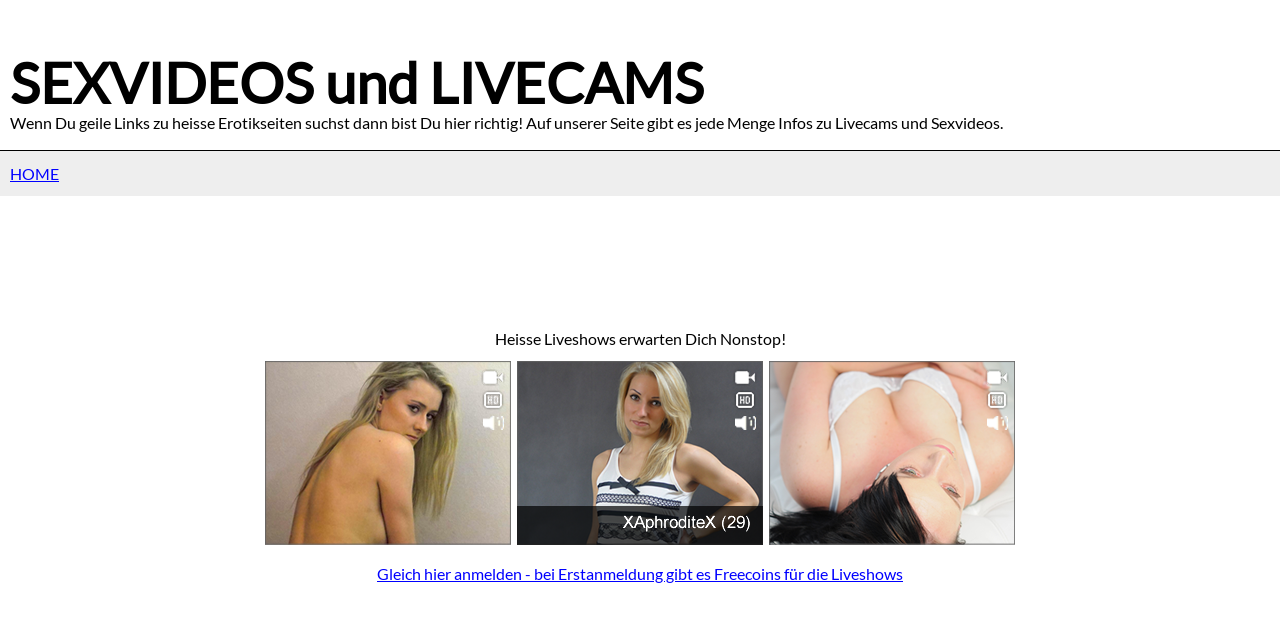

--- FILE ---
content_type: text/html; charset=utf-8
request_url: https://sexvideos.scharfeluder.info/post/chakira-that-s-the-deal-my-dear_46.php
body_size: 6204
content:
<!DOCTYPE html>
<html>

<head>
<meta http-equiv="Content-Type" content="text/html; charset=utf-8">
<title>CHAKIRA THAT'S THE DEAL MY DEAR - SEXVIDEOS und LIVECAMS</title>


<meta name="robots" content="index, follow">
<meta name="generator" content="MCMS">
<meta name="viewport" content="width=device-width, initial-scale=1">

<link rel="canonical" href="https://sexvideos.scharfeluder.info/post/chakira-that-s-the-deal-my-dear_46.php">
<link rel="alternate" type="application/rss+xml" title="SEXVIDEOS und LIVECAMS" href="https://sexvideos.scharfeluder.info/xml.php">

<script src="https://sexvideos.scharfeluder.info/js/script.js" type="text/javascript"></script>
<script>
document.addEventListener('DOMContentLoaded', function () {
document.querySelector('body')
.addEventListener('contextmenu', function (e) {
// Alternative
e.preventDefault();
}, false);
});
function show_mybanner(id,url) {
fetch('' + url + '')
.then(response => response.text())
.then(data => { document.getElementById('' + id + '').innerHTML = data; });
}
function img_onerror(event) {
const img_target = event.target;
const img_replace = '/img/nopic.webp';
img_target.src = img_replace;
img_target.removeEventListener('error', img_onerror);
}
window.addEventListener('error', img_onerror, true);
</script>
<script src="https://sexvideos.scharfeluder.info/js/langpu.js" type="text/javascript"></script>

<link rel="stylesheet" href="https://sexvideos.scharfeluder.info/mbl_themes/default/base.css" type="text/css" media="all" />
<style>

</style>

</head>

<body>
<div class="wrapper">

<!-- HEADER -->
<header class="header">
<h1>SEXVIDEOS und LIVECAMS</h1>
<div class="headertxt">Wenn Du geile Links zu heisse Erotikseiten suchst dann bist Du hier richtig! Auf unserer Seite gibt es jede Menge Infos zu Livecams und Sexvideos.</div>
</header>
<!-- HEADER -->

<div class="navoben">
<a href="https://sexvideos.scharfeluder.info/" title="HOME">HOME</a>
</div>

<!-- ARTICLE -->
<article class="article">

<div class="banner">
<div id="mms_sp_jl_750x184" class="banner noblur"></div>
<script>show_mybanner('mms_sp_jl_750x184','https://ads.seducio.com/banner/sevenpartner/jetztlive/750x184/irand.php');</script>

</div>


<section class="section content">

<div class="textkat">Kategorie: <a href="https://sexvideos.scharfeluder.info/kategorie/amateure/index.php" title="Link to Category: Amateure">Amateure</a>, <a href="https://sexvideos.scharfeluder.info/kategorie/fetisch/index.php" title="Link to Category: Fetisch">Fetisch</a>, <a href="https://sexvideos.scharfeluder.info/kategorie/hardcore/index.php" title="Link to Category: Hardcore">Hardcore</a>, <a href="https://sexvideos.scharfeluder.info/kategorie/livesex/index.php" title="Link to Category: Livesex">Livesex</a>, <a href="https://sexvideos.scharfeluder.info/kategorie/striptease/index.php" title="Link to Category: Striptease">Striptease</a></div>
<h2 class="texttitel">CHAKIRA THAT'S THE DEAL MY DEAR</h2>
<div class="textdate">Datum: 31.01.2025</div>
<div class="text"><p><a title="CHAKIRA THAT'S THE DEAL MY DEAR" href="http://in.mydirtyhobby.com/track/hv4QAGAU/?ac=profil&u_id=66552322" target="_blank" rel="nofollow noopener"><img src="https://cdn1-l-ha-e11.mdhcdn.com/u/img/user/hashed/videos/2/2/3/66552322/5b7783615b66c_sc.jpg" alt="CHAKIRA THAT'S THE DEAL MY DEAR" /></a></p>
<p>CHAKIRA THAT'S THE DEAL COOL HOT DANCING ALEX COVER GIRL TOP MODEL WITH CHAKIRA HIS FAN THIS TIME !!! <br />I'M LOST IN YOUR EYES BECAUSE I FEEL THE WAY YOU FEEL !!! <br />BODY WITH NO WRINKLE PERFECTLY RIGHT AT  38 ! <br />LUVVV THIS SONG ! <br />MEANT TO BE TOGETHER ! <br />KISSSSS</p>
<p><a title="CHAKIRA THAT'S THE DEAL MY DEAR" href="http://in.mydirtyhobby.com/track/hv4QAGAU/?ac=profil&u_id=66552322" target="_blank" rel="nofollow noopener"><b>Zum Profil von AlexandraRoberts</b></a></p>
<p> </p>
<p>Melden Sie sich kostenlos bei einem der grössten Amateurportale an.<br />Es erwarten Sie tausende Amateursender die hier ihre privat gedrehten Videos zeigen.<br />Im Livechat können Sie mir heissen Frauen, Männern und Paaren Kontakt aufnehmen - worauf warten Sie noch?</p>
<p><a title="CHAKIRA THAT'S THE DEAL MY DEAR" href="https://ads.seducio.com/www/mydirtyhobby/start.php" target="_blank" rel="nofollow noopener"><b>KOSTENLOSE ANMELDUNG - HIER KLICKEN!</b></a></p>
<p> </p>
<p>Amateur Gallery mit private Sexaufnahmen - Was im privaten Schlafzimmer passiert! Grosse Amateur Titten, geile Bikini Schlampen als Voyeur beobachten. Geile Private Fotos, Ex Freundin Nackt! Versaute Girls und frivole Paare beim Privatsex!</p>
<p> </p>
<p>
<script src="https://ads.seducio.com/banner/mdh/728x90/rand.php"></script>
</p>
<p> </p>
<p>Nackte geile Girls, richtig splitternackte Momos. Private Aufnahmen und Fotoalben. Amateur Geschichten und private Erotik - Wet Amateur Sluts filled with cum.</p>
<p> </p>
<p><!-- BEGIN ID:83 - 777partner JetztLive Cambox 3x2 800x400 -->
<script src="https://ads.seducio.com/script/adh0083.js"></script>
<!-- ENDE ID:83 --></p>
<p> </p>
<p>Finde aufregende Sofortkontakte, Sexkontaktanzeigen und Sexanzeigen in unserem Kontaktmarkt. Perverse Frauen wollen Dich treffen und geil ficken! Hier kannst Du geil Ficken und mal so richtig Bumsen! Sex Inserate - Geile Frauen wollen ficken! Kontaktanzeigen Hildesheim - Kontaktanzeigen Münster.</p>
<p> </p>
<p><!-- BEGIN ID:15 - datingpartner Date18 728x90 -->
<script src="https://ads.seducio.com/script/adh0015.js"></script>
<!-- ENDE ID:15 --></p>

<p> </p>
<p>Wolltest Du schon immer wissen was Deine Nachbarin wirklich treibt? Private Fickszenen, Amateure privat, Privat Outdoor. Nachbarin Privat, Private Liebesspiele auf Videos, Private Sex Oral.</p></div>
<div class="tagline"><a href="https://sexvideos.scharfeluder.info/label/camgirl/index.php" title="Link to Tag: camgirl">camgirl</a>, <a href="https://sexvideos.scharfeluder.info/label/rudelbumsen/index.php" title="Link to Tag: rudelbumsen">rudelbumsen</a>, <a href="https://sexvideos.scharfeluder.info/label/amateurgirls%20privat/index.php" title="Link to Tag: amateurgirls privat">amateurgirls privat</a>, <a href="https://sexvideos.scharfeluder.info/label/schoene%20titten/index.php" title="Link to Tag: schoene titten">schoene titten</a>, <a href="https://sexvideos.scharfeluder.info/label/geile%20sexparty/index.php" title="Link to Tag: geile sexparty">geile sexparty</a>, <a href="https://sexvideos.scharfeluder.info/label/betrunken%20ficken/index.php" title="Link to Tag: betrunken ficken">betrunken ficken</a></div>

</section>


<div class="banner">

<div id="mms_fc_300x250" class="banner noblur"></div>
<script>show_mybanner('mms_fc_300x250','https://ads.seducio.com/banner/flirtcash/300x250/irand.php');</script>

</div>




<!--Keine Kommentare vorhanden-->
<!--Kommentarformular deaktiviert-->




<div class="related">
<h3>Related Posts</h3>
<ul>
<li><a href="https://sexvideos.scharfeluder.info/post/muschi-erfrischung-eckbadewanne_71.php" title="Link to Related: kleine Muschi Erfrischung in der Eckbadewanne">kleine Muschi Erfrischung in der Eckbadewanne</a><br>
Da muss ich es doch noch mal kurz auf der Eckbadewanne meine Muschihaare waschen. Es fühlt sich immer wieder toll, wenn der natursekt aus der Muschi ... <a href="https://sexvideos.scharfeluder.info/post/muschi-erfrischung-eckbadewanne_71.php" title="weiterlesen">weiter</a></li>
<li><a href="https://sexvideos.scharfeluder.info/post/amandaerotixx-spiele_58.php" title="Link to Related: AmandaErotixx - Ich spiele mit Dir">AmandaErotixx - Ich spiele mit Dir</a><br>
und zwar so wie ich mag und Du kannst gar nichts dagegen tun AmandaErotixx - Ich spiele mit Dir   Latex und Gummi , Fetisch , Blond , Facesitting , ... <a href="https://sexvideos.scharfeluder.info/post/amandaerotixx-spiele_58.php" title="weiterlesen">weiter</a></li>


</ul>
</div>

<div class="banner">
<div id="mms_dp_728x90" class="banner noblur"></div>
<script>show_mybanner('mms_dp_728x90','https://ads.seducio.com/banner/datingpartner/728x90/irand.php');</script>

</div>


<div class="plugin_single"><ul>
<h3>RSS</h3>
<p><a href="https://pornofilme.sexbude.net/">Pornofilme - Geile Videos online!</a></p><li><a href="https://pornofilme.sexbude.net/post/pisse-getraenkt_49.php" title="Link to: Ich werde ganz und gar in geiler Pisse getränkt">Ich werde ganz und gar in geiler Pisse getränkt</a><br>
 Also das war mal wieder eine Dusche der besonderen Art, ich werd schon wieder ganz feucht wenn ich nur daran denke. Da sitze ich entspannt auf den Boden und die kleine Drecksau beugt sich über mir ... weiter </li>
<li><a href="https://pornofilme.sexbude.net/post/arzt-fickt-schwangerer-patienten-freund-guckt_48.php" title="Link to: Teil 2 Arzt fickt mit schwangerer Patienten und ihr Freund guckt">Teil 2 Arzt fickt mit schwangerer Patienten und ihr Freund guckt</a><br>
 Arzt fickt mit schwangerer Patienten und ihr Freund guckt zu wie der Arzt sie durchfickt ao und reinspritzt in Fickspalte und Gesicht und Mund. Zum Profil von DonJohn11 Melden Sie sich kostenlos bei ... weiter </li>
<li><a href="https://pornofilme.sexbude.net/post/juliapink-schwanz-eier-behandelt_47.php" title="Link to: JuliaPink - Krass den Schwanz und Eier behandeltTeil 2">JuliaPink - Krass den Schwanz und Eier behandeltTeil 2</a><br>
 Jetzt geb ich meinem Sklaven den Rest :-) erst quetsche ich ihm seine riesen fetten Eier so lange bis er schreit bevor ich mit meinen Fingernägel tief IN seinen sack reinkneife... Wow kann der geil ... weiter </li>
<li><a href="https://pornofilme.sexbude.net/post/elli-wien-lustbringenden-behandlung-doktor_46.php" title="Link to: elli-wien - Lustbringenden Behandlung - bei ,,Doktor´´">elli-wien - Lustbringenden Behandlung - bei ,,Doktor´´</a><br>
 Immerhin sollte mit diesem geilen Spielzeug getestet werden, wie lange es wohl dauern wird, bis die Stimulation der niedlichen Patientin Alice dazu führt, einen heftigen Orgasmus zu bekommen mit ... weiter </li>
<li><a href="https://pornofilme.sexbude.net/post/spanking-by-lady-ahsley_45.php" title="Link to: Spanking by Lady Ahsley">Spanking by Lady Ahsley</a><br>
 Ich war unartig. Ungehorsam. Habe ihre Befehle nicht respektiert, hatte keine Fahrkarte dabei und habe vergessen ihr zur Begrüßung den Stiefelkuss zu geben. Schon drei Gründe, um mich der ... weiter </li>
<li><a href="https://pornofilme.sexbude.net/post/sperma-laufen_44.php" title="Link to: Richtig geil Sperma laufen lassen">Richtig geil Sperma laufen lassen</a><br>
 Richtig geil Sperma laufen lassen ficken wichsen lutschen Zum Profil von Baby---Love Melden Sie sich kostenlos bei einem der grössten Amateurportale an. Es erwarten Sie tausende Amateursender die ... weiter </li>
<li><a href="https://pornofilme.sexbude.net/post/hoeschen-feucht_43.php" title="Link to: So macht man ein Höschen richtig feucht!">So macht man ein Höschen richtig feucht!</a><br>
 Du weißt ja, hier und da gebe ich gerne meine Höschen ab! Dieses hübsche Exemplar hab ich heute wieder mal für einen User eingesaut! Es durfte den ganzen Tag den Platz an meiner feuchten Fotze ... weiter </li>
<li><a href="https://pornofilme.sexbude.net/post/whipping-spanking-caning-compilation-nr_42.php" title="Link to: Whipping - Spanking - Caning Compilation Nr 1">Whipping - Spanking - Caning Compilation Nr 1</a><br>
 Hier geht es gleich richtig zur Sache! Kein langes Vorspiel sondern the Best of Whipping - Spanking - Caning als Compilation. Für alle Freunde von strengen Argumenten. domina whipping caning spanking ... weiter </li>
<li><a href="https://pornofilme.sexbude.net/post/gangbangkati-gangbangcontest_41.php" title="Link to: GangBangKati - Gangbangcontest - Bei welcher spritzt Du ab">GangBangKati - Gangbangcontest - Bei welcher spritzt Du ab</a><br>
 2 geile Girls, eine Blonde und eine Schwarzhaarige. Beide sind megageil und wichsen die Schwänze geil. Recken ihre nassen Mösen den Schwänzen hin und lassen sich hart ficken. Die Schwänze spritzen ... weiter </li>
<li><a href="https://pornofilme.sexbude.net/post/erste-cam-gefickt_40.php" title="Link to: Erste mal vor der cam gefickt">Erste mal vor der cam gefickt</a><br>
 Zum ersten mal werde ich vor der Kamera gefickt. Es war richtig geil. Doggy hat er mich mehrmals zum kommen gebracht und ich habe die Kamera richtig genossen. Beim nächsten Mal wird der Dreh ... weiter </li>

</ul>
</div>

<footer class="footnavi">

<div class="footnavicol">
<div class="navnew">
<h3>Neue Posts</h3>
<ul>
<li><a href="https://sexvideos.scharfeluder.info/post/scharfekitty-dicke-titten-fetter-arsch-wichsen_85.php" title="Link to Post: ScharfeKitty - Dicke Titten fetter Arsch Wichsen">ScharfeKitty - Dicke Titten fetter Arsch Wichsen</a></li>
<li><a href="https://sexvideos.scharfeluder.info/post/wild-valerie-richtig-scharfe-livecam_6.php" title="Link to Post: Wild Valerie - Richtig scharfe Livecam">Wild Valerie - Richtig scharfe Livecam</a></li>
<li><a href="https://sexvideos.scharfeluder.info/post/pump-meine-muschi-voll-ich-will-dein-sperma_13.php" title="Link to Post: Pump meine Muschi Voll! Ich will dein Sperma!">Pump meine Muschi Voll! Ich will dein Sperma!</a></li>
<li><a href="https://sexvideos.scharfeluder.info/post/piss-fick-schaffell-unrasiert_59.php" title="Link to Post: Piss nach Fick auf Schaffell - unrasiert">Piss nach Fick auf Schaffell - unrasiert</a></li>
<li><a href="https://sexvideos.scharfeluder.info/post/lina-und-tina-die-zwillings-inzest-engel_8.php" title="Link to Post: Lina und Tina die Zwillings Inzest Engel">Lina und Tina die Zwillings Inzest Engel</a></li>
<li><a href="https://sexvideos.scharfeluder.info/post/spermahexe-stieftochter-nehmen_72.php" title="Link to Post: Spermahexe - Stieftochter ist hart im nehmen">Spermahexe - Stieftochter ist hart im nehmen</a></li>
<li><a href="https://sexvideos.scharfeluder.info/post/muschi-erfrischung-eckbadewanne_71.php" title="Link to Post: kleine Muschi Erfrischung in der Eckbadewanne">kleine Muschi Erfrischung in der Eckbadewanne</a></li>
<li><a href="https://sexvideos.scharfeluder.info/post/lola-bunny-solo-play-pussy_66.php" title="Link to Post: LOLA BUNNY SOLO PLAY WITH PUSSY IN 15 CM PLATFORMS">LOLA BUNNY SOLO PLAY WITH PUSSY IN 15 CM PLATFORMS</a></li>
<li><a href="https://sexvideos.scharfeluder.info/post/rosellaextrem-mega-shemale-pisse-strahl-in-mein-maul-versaute_55.php" title="Link to Post: RosellaExtrem - Mega Shemale Pisse-Strahl in mein Maul! Versaute ...">RosellaExtrem - Mega Shemale Pisse-Strahl in mein Maul! Versaute ...</a></li>
<li><a href="https://sexvideos.scharfeluder.info/post/muttermilch-ins-glas-gespritzt-und-dann-getrunken_36.php" title="Link to Post: Muttermilch ins Glas gespritzt und dann getrunken">Muttermilch ins Glas gespritzt und dann getrunken</a></li>
<li><a href="https://sexvideos.scharfeluder.info/post/rosellaextrem-ts-amal_64.php" title="Link to Post: RosellaExtrem - TS-Amal fickte mich ohne Gummi und besamte mir ...">RosellaExtrem - TS-Amal fickte mich ohne Gummi und besamte mir ...</a></li>
<li><a href="https://sexvideos.scharfeluder.info/post/deintraum-intensiv-extrem_63.php" title="Link to Post: DeinTraum - Intensiv und extrem in beide Löcher">DeinTraum - Intensiv und extrem in beide Löcher</a></li>
<li><a href="https://sexvideos.scharfeluder.info/post/pornos-natalie-klick-rein-suesser-ich-brauch-dich_24.php" title="Link to Post: Pornos - Natalie - Klick rein Suesser, ich brauch Dich...">Pornos - Natalie - Klick rein Suesser, ich brauch Dich...</a></li>
<li><a href="https://sexvideos.scharfeluder.info/post/maxi-fickt-kiara-hart-mit-dem-strapon_1.php" title="Link to Post: Maxi fickt Kiara hart mit dem Strapon!">Maxi fickt Kiara hart mit dem Strapon!</a></li>
<li><a href="https://sexvideos.scharfeluder.info/post/stacy-silver-jetzt-sehen_12.php" title="Link to Post: Stacy Silver - jetzt sehen">Stacy Silver - jetzt sehen</a></li>
<li><a href="https://sexvideos.scharfeluder.info/post/eine-leidenschaft-in-gold_10.php" title="Link to Post: Eine Leidenschaft in Gold.">Eine Leidenschaft in Gold.</a></li>
<li><a href="https://sexvideos.scharfeluder.info/post/erotische-massage_29.php" title="Link to Post: EROTISCHE MASSAGE">EROTISCHE MASSAGE</a></li>
<li><a href="https://sexvideos.scharfeluder.info/post/trinity-nach-der-uni-erstmal-ficken_22.php" title="Link to Post: Trinity: Nach der Uni: Erstmal ficken!">Trinity: Nach der Uni: Erstmal ficken!</a></li>
<li><a href="https://sexvideos.scharfeluder.info/post/eny-und-ihr-glasdildo_26.php" title="Link to Post: Eny und ihr Glasdildo">Eny und ihr Glasdildo</a></li>
<li><a href="https://sexvideos.scharfeluder.info/post/andrea18-edelpo-privatmassage_56.php" title="Link to Post: Andrea_18 - Edelpo - Privatmassage">Andrea_18 - Edelpo - Privatmassage</a></li>
</ul>
</div>
</div>

<div class="footnavicol">
<div class="navkats">
<h3>Kategorien</h3>
<ul>
<li><a href="https://sexvideos.scharfeluder.info/kategorie/allgemein/index.php" title="Link to Category: Allgemein">Allgemein</a></li>
<li><a href="https://sexvideos.scharfeluder.info/kategorie/amateure/index.php" title="Link to Category: Amateure">Amateure</a></li>
<li><a href="https://sexvideos.scharfeluder.info/kategorie/asia/index.php" title="Link to Category: Asia Girls">Asia Girls</a></li>
<li><a href="https://sexvideos.scharfeluder.info/kategorie/bizarr/index.php" title="Link to Category: Bizarr">Bizarr</a></li>
<li><a href="https://sexvideos.scharfeluder.info/kategorie/fetisch/index.php" title="Link to Category: Fetisch">Fetisch</a></li>
<li><a href="https://sexvideos.scharfeluder.info/kategorie/hardcore/index.php" title="Link to Category: Hardcore">Hardcore</a></li>
<li><a href="https://sexvideos.scharfeluder.info/kategorie/livesex/index.php" title="Link to Category: Livesex">Livesex</a></li>
<li><a href="https://sexvideos.scharfeluder.info/kategorie/striptease/index.php" title="Link to Category: Striptease">Striptease</a></li>
<li><a href="https://sexvideos.scharfeluder.info/kategorie/natursekt/index.php" title="Link to Category: Natursekt">Natursekt</a></li>
</ul>
</div>
</div>

<div class="footnavicol">
<div class="navpart">
<h3>Blogroll</h3>
<ul>
<li><a href="https://www.scharfeluder.info" target="_blank" title="Link to Scharfe Luder">Scharfe Luder</a></li>
</ul>
</div>
</div>

<div class="footnavicol">
<div class="navarch">
<h3>Archive</h3>
<ul>
<li><a href="https://sexvideos.scharfeluder.info/archive/2025/index.php" title="Link to Archiv: 2025">2025</a></li>
<li><a href="https://sexvideos.scharfeluder.info/archive/2024/index.php" title="Link to Archiv: 2024">2024</a></li>
</ul>
</div>
</div>

</footer>

</article>
<!-- ARTICLE -->
<!-- FOOTER -->
<footer class="footer">





<center>
<div class="cloud">
<a href="https://sexvideos.scharfeluder.info/label/ficken/index.php" title="Link to Tag: ficken">ficken</a> <a href="https://sexvideos.scharfeluder.info/label/rollenspiele/index.php" title="Link to Tag: rollenspiele">rollenspiele</a> <a href="https://sexvideos.scharfeluder.info/label/show%2Bmit%2Bdildo/index.php" title="Link to Tag: show mit dildo">show mit dildo</a> <a href="https://sexvideos.scharfeluder.info/label/nackt/index.php" title="Link to Tag: nackt">nackt</a> <a href="https://sexvideos.scharfeluder.info/label/fotzen/index.php" title="Link to Tag: fotzen">fotzen</a> <a href="https://sexvideos.scharfeluder.info/label/high%2Bheels/index.php" title="Link to Tag: high heels">high heels</a> <a href="https://sexvideos.scharfeluder.info/label/cumshot/index.php" title="Link to Tag: cumshot">cumshot</a> <a href="https://sexvideos.scharfeluder.info/label/titten/index.php" title="Link to Tag: titten">titten</a> <a href="https://sexvideos.scharfeluder.info/label/sklave%2Bgesucht/index.php" title="Link to Tag: sklave gesucht">sklave gesucht</a> <a href="https://sexvideos.scharfeluder.info/label/devot/index.php" title="Link to Tag: devot">devot</a> <a href="https://sexvideos.scharfeluder.info/label/blondine/index.php" title="Link to Tag: blondine">blondine</a> <a href="https://sexvideos.scharfeluder.info/label/sexy%2Bstars/index.php" title="Link to Tag: sexy stars">sexy stars</a> <a href="https://sexvideos.scharfeluder.info/label/kostenfreie%2Bpornos/index.php" title="Link to Tag: kostenfreie pornos">kostenfreie pornos</a> <a href="https://sexvideos.scharfeluder.info/label/privat%2Berotik/index.php" title="Link to Tag: privat erotik">privat erotik</a> <a href="https://sexvideos.scharfeluder.info/label/einsame%2Bhausfrau/index.php" title="Link to Tag: einsame hausfrau">einsame hausfrau</a> <a href="https://sexvideos.scharfeluder.info/label/model%2Bsexy/index.php" title="Link to Tag: model sexy">model sexy</a> <a href="https://sexvideos.scharfeluder.info/label/porno%2Bfrauen/index.php" title="Link to Tag: porno frauen">porno frauen</a> <a href="https://sexvideos.scharfeluder.info/label/viagra/index.php" title="Link to Tag: viagra">viagra</a> <a href="https://sexvideos.scharfeluder.info/label/schwanz/index.php" title="Link to Tag: schwanz">schwanz</a> <a href="https://sexvideos.scharfeluder.info/label/samen/index.php" title="Link to Tag: samen">samen</a> <a href="https://sexvideos.scharfeluder.info/label/blasen/index.php" title="Link to Tag: blasen">blasen</a> <a href="https://sexvideos.scharfeluder.info/label/doggy/index.php" title="Link to Tag: doggy">doggy</a> <a href="https://sexvideos.scharfeluder.info/label/private%2Bwebcam/index.php" title="Link to Tag: private webcam">private webcam</a> <a href="https://sexvideos.scharfeluder.info/label/fotze/index.php" title="Link to Tag: fotze">fotze</a> <a href="https://sexvideos.scharfeluder.info/label/gummi/index.php" title="Link to Tag: gummi">gummi</a>
</div>
</center>





<div class="footerlink"><small><a href="https://sexvideos.scharfeluder.info/sitemap/index.php">Sitemap</a> - <a href="https://sexvideos.scharfeluder.info/tags/index.php">Tagliste</a></small></div>

<div class="copy">Copyright &copy; sexvideos.scharfeluder.info</div>

</footer>
<!-- FOOTER -->

</div>
</body>

</html>
<!-- <p>T:0.067512989044189</p> -->

--- FILE ---
content_type: text/html; charset=utf-8
request_url: https://ads.seducio.com/banner/sevenpartner/jetztlive/750x184/irand.php
body_size: 78
content:
<div class="noblur">
<center>
<p>Heisse Liveshows erwarten Dich Nonstop!</p>
<p><a href="https://www.livejetzt.com/?l=redhot&h=off&id=A60510" rel="nofollow noopener" target="_blank"><img src="https://ads.seducio.com/banner/sevenpartner/jetztlive/750x184/cambox-750-184-amateur-05.png" alt="Heisse Liveshows erwarten Dich Nonstop!" class="noblur" ></a></p>
<p><a href="https://www.livejetzt.com/?l=redhot&h=off&id=A60510" rel="nofollow noopener" target="_blank">Gleich hier anmelden - bei Erstanmeldung gibt es Freecoins für die Liveshows</a></p>
</center>
</div>

--- FILE ---
content_type: text/html; charset=utf-8
request_url: https://ads.seducio.com/banner/flirtcash/300x250/irand.php
body_size: 150
content:
<center>
<p>Versaute Erotik Kontakte - geile Frauen hier kennenlernen!</p>
<p><a href="https://erodating.eroslink.info/" rel="nofollow noopener" target="_blank"><img src="https://ads.seducio.com/banner/flirtcash/300x250/fett_300x250_v04.gif" alt="Erotik Kontakte hier finden" class="noblur" style="max-width:300px;" /><img src="https://ads.seducio.com/banner/flirtcash/300x250/fett_300x250_v06.jpg" alt="Erotik Kontakte hier finden" class="noblur" style="max-width:300px;" /></a></p>
<p><a href="https://erodating.eroslink.info/" rel="nofollow noopener" target="_blank">KOSTENLOSE ANMELDUNG</a></p>
</center>

--- FILE ---
content_type: text/html; charset=utf-8
request_url: https://ads.seducio.com/banner/datingpartner/728x90/irand.php
body_size: 75
content:
<div class="noblur">
<center>
<p>Jede Menge sexy Frauen suchen Kontakt! Finde hier Dein Glück!</p>
<p><a href="https://start.sexxcommunity.com/cpoptimizer?fsk=16&cp=18809z1b91b" rel="nofollow noopener" target="_blank"><img src="https://ads.seducio.com/banner/datingpartner/728x90/3030.gif" alt="Sexy Frauen suchen Kontakt" class="noblur" ></a></p>
<p><a href="https://start.sexxcommunity.com/cpoptimizer?fsk=16&cp=18809z1b91b" rel="nofollow noopener" target="_blank">Heute noch ein heisses Date - HIER KLICKEN</a></p>
</center>
</div>

--- FILE ---
content_type: text/css
request_url: https://sexvideos.scharfeluder.info/mbl_themes/default/base.css
body_size: 2460
content:
/*XXXXXXXXXXXXXXXXXXXXXXXXXXXXXXXXXXXXXXXXXXXXXXXXXXXXXXX*/
/* lato-regular - latin */
@font-face {
  font-family: 'Lato';
  font-style: normal;
  /*font-weight: 400;*/
  font-display: swap;
  src: url('../fonts/lato-v22-latin-regular.eot'); /* IE9 Compat Modes */
  src: local(''),
     url('../fonts/lato-v22-latin-regular.eot?#iefix') format('embedded-opentype'), /* IE6-IE8 */
     url('../fonts/lato-v22-latin-regular.woff2') format('woff2'), /* Super Modern Browsers */
     url('../fonts/lato-v22-latin-regular.woff') format('woff'), /* Modern Browsers */
     url('../fonts/lato-v22-latin-regular.ttf') format('truetype'), /* Safari, Android, iOS */
     url('../fonts/lato-v22-latin-regular.svg#Lato') format('svg'); /* Legacy iOS */
  }
/*XXXXXXXXXXXXXXXXXXXXXXXXXXXXXXXXXXXXXXXXXXXXXXXXXXXXXXX*/
/* ALLGEMEIN */
html, body { max-width:1280px; margin:0px auto; padding:0px; font-size:100%; font-family:Lato, sans-serif; line-height:1.6rem; background:#cccccc; color:#000000; text-align:center; } /* BGCOLOR/COLOR EDIT ! */
* { margin:0px; padding:0px; }

a { color:#0000ff; } /* COLOR EDIT ! */
iframe { border:none; overflow:hidden; }
img { max-width:100%; height:auto; border:none; }
p { margin:10px 0px; }
hr { margin:10px 0px; width:100%; height:1px; background:#999999; border:none; }
ul { margin:20px 0; }
ul li { list-style-type:none; list-style-position:inside; }
small { font-size:0.8rem; }
table { max-width:100%; }

h1 { font-size:2rem; font-weight:bold; }
h2 { font-size:1.8rem; font-weight:bold; }
h3 { font-size:1.6rem; font-weight:bold; }
h4 { font-size:1.4rem; font-weight:bold; }
h5 { font-size:1.2rem; font-weight:bold; }

video { width:100% !important; height:auto !important; }

/*=======================================================*/

.wrapper {
display:flex;
flex-flow:row wrap;
text-align:center;
overflow:hidden;
text-overflow:clip;
text-overflow:ellipsis;
overflow-wrap:break-word;
word-break:break-all;
word-break:break-word;
word-wrap:break-word;
-webkit-hyphens:auto;
-ms-hyphens:auto;
-moz-hyphens:auto;
hyphens:auto;
}
.wrapper > * { padding:0px 10px; flex:1 100%; }

/*=======================================================*/

/* HEADER */
.header { width:auto; text-align:center; vertical-align:bottom; background:#ffffff; border-bottom:solid 1px #000000; }
.header h1 { padding-top:70px; font-size:3.5rem; font-weight:bold; color:#000000; text-align:left; } /* COLOR EDIT ! */
.header .headertxt { margin:15px 0px; color:#000000; text-align:left; } /* COLOR EDIT ! */

.article { text-align:left; background:#ffffff; } /* BGCOLOR EDIT ! */

.section { background:#ffffff; } /* BGCOLOR EDIT ! */

.nav { background:#eeeeee; } /* BGCOLOR EDIT ! */

.footer { padding-top:50px; width:100%; background:#eeeeee; } /* BGCOLOR EDIT ! */

/*=======================================================*/

/* SECTION */
.indexupper { padding:20px; }
.indexlower { padding:20px; margin-bottom:100px; }
.title { padding:0px 20px; background:transparent; } /* BGCOLOR EDIT ! */
.content { padding:20px; background:transparent; } /* BGCOLOR EDIT ! */

/*=======================================================*/

/* HORIZONTALE NAVIGATION oben */
.navoben { width:auto; height:auto; padding:10px; background:#eeeeee; color:#000000; text-align:left; } /* BGCOLOR/COLOR EDIT ! */
.navoben a { color:#0000ff; }

/* NAVIGATION horizontal */
.navline { padding:20px 0px; text-align:center; }

/* NAVIGATION vertikal */
.navleft { text-align:left; }
.navcont { padding:20px 10px; width:auto; }
.navnew { padding:20px 10px; width:auto; }
.navkats { padding:20px 10px; width:auto; }
.navpart { padding:20px 10px; width:auto; }
.navarch { padding:20px 10px; width:auto; }
.navpage { padding:20px 10px; width:auto; }

/* BREADCRUMB */
.breadcrumb { width:auto; height:auto; padding:10px; text-align:left; background:transparent; } /* BGCOLOR/COLOR EDIT ! */

/* MAINTITEL */
.maintitel { padding:20px; width:auto; text-align:left; color:#000000; } /* COLOR EDIT ! */
.maintitel h1 { font-size:2rem; font-weight:normal; }

/* SECTION */
.sectiontitel { width:100%; margin-top:50px; margin-bottom:50px; border-bottom:solid 1px #000000; text-align:left; color:#000000; } /* COLOR EDIT ! */

/* TEXT */
.text { text-align:left; padding:20px 0px; padding-bottom:100px !important; background:transparent; } /* BGCOLOR EDIT ! */
.texttitel h2 { width:auto; font-size:2rem; text-align:left; }
.textkat { width:100%; font-size:0.8rem; margin-top:50px; margin-bottom:20px; text-align:left; }
.textdate { width:auto; margin:0px 0px 20px; font-size:0.8rem; text-align:right; border-bottom:solid 1px #000000; }
.text p { margin:10px 0px; }
.text ul { padding-left:20px; }
.text img { margin-right:10px; }

/* ITEM-CONTAINER */
.item { margin:0px; margin-bottom:60px; padding:5px 0px; text-align:left; background:transparent; } /* BGCOLOR/COLOR EDIT ! */
.itemtitel { font-size:1.8rem; font-weight:normal; }
.itemdate { font-size:0.8rem; color:#000000; text-align:left; } /* COLOR EDIT ! */
.itemtext { text-align:left; color:#000000; } /* COLOR EDIT ! */
.itemtext img { display:block; margin:10px; margin-left:0px; }

/* TAGS/ARCHIV/SITEMAP/ALLBLOGS */
.row { margin-bottom:10px; padding:5px 0px; text-align:left; background:transparent; } /* BGCOLOR/COLOR EDIT ! */
.rowtitel { margin:5px 0px; font-size:1.8rem; font-weight:normal; }
.rowdate { font-size:0.8rem; color:#000000; text-align:left; } /* COLOR EDIT ! */
.rowtext { margin:10px 0px; text-align:left; color:#000000; } /* COLOR EDIT ! */
.rowtext img { display:block; margin:10px; margin-left:0px; }

/* PLUGINS */
.plugin_index { margin:20px 0px; padding:10px; text-align:left; }
.plugin_post { width:auto; padding:20px 0px; text-align:left; }
.plugin_single { margin:20px 0px; padding:30px; text-align:left; }
.plugin_single p { margin:5px 0px; }
.rssitem { margin:20px auto; padding:10px; background:#eeeeee; color:#000000; } /* BGCOLOR/COLOR EDIT ! */
.rssitem td { padding:0px 5px; }
.rssitem img { margin-right:20px; }

/* BANNER */
.container { padding:10px 0px; text-align:center; }
.banner { padding:60px 0px; text-align:center; }

/* VIDEO */
.prevideo { clear:both; margin-bottom:140px; max-width:800px; max-height:500px; padding:0px; text-align:center; }
/*.prevideo a { display:inline !important; padding: 10px !important; width:100% !important; font-size:1rem !important; }*/ /*???*/

/* TAGCLOUD IM FOOTER */
.cloud { width:auto; padding:20px; }
.cloud a { color:#000000; }

/* FOOTER TABELLE */
.footnavi { margin:0px; padding:20px; display:flex; flex-flow:row wrap; justify-content:space-evenly; align-items:stretch; background:#eeeeee;  } /* BGCOLOR/COLOR EDIT !  */
.footnavicol { width:25%; margin:0px; padding:0px 10px; background:transparent; text-align:left; } /* BGCOLOR/COLOR EDIT !  */

/* COPYRIGHT */
.copy { font-size:0.6rem; background:transparent; }

/* LABEL */
.label { margin-top:30px; font-size:0.6rem; color:#000000; background:#cccccc; }
.label a { color:#0000ff; }

/* SUCHFORMULAR */
.suche { width:auto; padding:20px 10px; }
.suche form { }
.suche .txtfeld { width:auto; border:none; background:#ffffff; border:solid 1px #dddddd; } /* BGCOLOR/COLOR EDIT ! */
.suche .submit { width:auto; background:#eeeeee; color:#000000; font-size:1rem; height:auto; border:none; } /* BGCOLOR/COLOR EDIT ! */

/* SUBKATEGORIEN */
.katlinks { width:auto; min-height:80px; margin:0px 20px; padding:30px 0px; text-align:center; vertical-align:middle; background:transparent; border-top:solid 1px #000000; border-bottom:solid 1px #000000; } /* BGCOLOR EDIT ! */
.katlinks .kattext { padding-left:10px; text-align:left; }
.katlinks .katbox { height:auto; padding:10px; text-align:center; float:left; }

/* TAGLINKS AUF SEITE */
.tagline { width:auto; padding:0px; margin:0px; margin-top:100px; text-align:left; }
.tags { width:100%; text-align:left; display:flex; justify-content:space-evenly; align-items:stretch; flex-direction:row; }
.tagscol { float:left; padding:10px; }

/* RELATED SITES */
.related { width:auto; padding:20px; margin:50px 0px; text-align:left; }
.related ul { margin:20px 0px 30px; }
.related li { list-style-position:inside; }

/* COMMENT */
.comment { margin:20px 0px; padding:10px; background:transparent; text-align:left; } /* BGCOLOR/COLOR EDIT ! */
.commitem { width:auto; margin-bottom:10px; padding:10px; text-align:left; background:#eeeeee; } /* BGCOLOR/COLOR EDIT ! */
.commtitel { width:auto; margin-bottom:10px; padding:10px; text-align:left; }
.commautor { border-bottom:solid 1px #000000; }
.commtext { padding:10px 0px; }
.commframe { margin-top:10px; }
.comment iframe { width:100%; height:330px; overflow:auto; border:none; }
.commbutton { width:auto; background:#eeeeee; color:#000000; font-size:1rem; height:auto; border:none; } /* BGCOLOR/COLOR EDIT ! */

.comformbg { margin:5px; background:#ffffff; font-size:12px; text-align:left; } /* BGCOLOR/COLOR EDIT ! */

.comform { margin:30px 0px; clear:both; }
.comform .ctxtfeld { padding:0px 2px; width:500px; border:solid 1px #cccccc; }
.comform .ctxtarea { width:500px; height:100px; border:solid 1px #cccccc; }
.comform .cversuch { border:solid 1px #cccccc; }
.comform .cbutton { min-width:200px; background:#eeeeee; color:#000000; font-size:1rem; height:auto; border:none; } /* BGCOLOR/COLOR EDIT ! */
.comform .cleft { width:150px; }
.comform .csubmit { margin:30px 0px 30px; }

/* LINKBACK AUF SEITE */
.linkcode { margin:30px 0px; text-align:left; }
.linkcode .txtarea { width:100%; height:50px; border:solid 1px #cccccc; }

/* HINWEIS */
.alert { margin:0px auto; font-size:0.8rem; text-align:center; }

/* IMGFILTER */
.imgblur { filter: blur(4px); }
.noblur { filter: blur(0px) !important; }

/*XXXXXXXXXXXXXXXXXXXXXXXXXXXXXXXXXXXXXXXXXXXXXXXXXXXXXXX*/

@media all and (min-width:1280px) {
.article { flex:1; }
.navleft { order:1; max-width:250px; }
.article { order:2; }
.footer  { order:3; }
.footnavi { flex-flow:row nowrap; }
}

@media screen and (min-width:1024px) and (max-width:1279px) {
a { font-weight:bold; line-height:2.5rem; }
.item { width:auto; margin:10px 0px; padding:5px; }
.article { flex:1; }
.navleft { order:1; max-width:250px; }
.article { order:2; }
.footer  { order:3; }
.footnavi { flex-flow:column nowrap; border-top:solid 1px #000000; }
.footnavicol { width:100%; text-align:center; }
.prevideo { clear:both; margin-bottom:140px; }
.tags { width:100%; text-align:center; flex-direction:column; align-items:center; }
.tagscol { clear:both; width:100%; text-align:center; }
}

@media screen and (max-width:1023px) {
a { font-weight:bold; line-height:3.5rem; margin-right:0.5rem; }
.header h1 { font-size:2rem; }
.navoben { height:auto; text-align:center; }
.article img { display:block; width:auto; }
.item { width:auto; margin:10px 0px; padding:10px; }
.nav { flex:1; text-align:center; }
.navleft { max-width:1023px; }
.footnavi { flex-flow:column nowrap; border-top:solid 1px #000000; }
.footnavicol { width:100%; text-align:center; }
.tagscol { width:100% !important; text-align:center; }
.prevideo { width:auto; clear:both; margin-bottom:50px; }
.tags { width:100%; text-align:center; flex-direction:column; align-items:center; }
.tagscol { clear:both; width:100%; text-align:center; }
}

/*XXXXXXXXXXXXXXXXXXXXXXXXXXXXXXXXXXXXXXXXXXXXXXXXXXXXXXX*/


--- FILE ---
content_type: text/css; charset=utf-8
request_url: https://mm.7-7-7-partner.org/jetztlive/cambox/cambox.css.php?id=A60510&site=2&layout=4&header=1&avs=1&count_shows=4&dynamic=1
body_size: 2267
content:
     
                 
div.div_cambox_wrapper {
    width: 798px;
    /* min-height: 402px; */
    border: 1px solid #333333;
    background-color: #CCCCCC;
    font-family: Tahoma, Verdana, Geneva, Arial, Helvetica, sans-serif;
    font-size: 12px;
	position:relative;
	color: #FFFFFF;
}

div.div_cambox_wrapper table, div.div_cambox_wrapper td, div.div_cambox_wrapper tr{
	margin:0;
	padding:0;
	border:0;
}
 
div.div_cambox_wrapper a {
    color: #FFFFFF;
    text-decoration: none;
    border:0;
}

div.div_cambox {
    margin: 2px;
    float: left;
    padding: 0;
    border: 1px solid #990000;
    background-color: #CCCCCC;
    overflow: hidden;
    width: 260px;
	height: 195px;
	top:0;
	z-index:1;
}

div.div_cambox img.img_cam, div.div_cambox img.img_hd, div.div_cambox img.img_sound{
	float:right;
	z-index:0;
	height:19px;
	width:21px;
	border:0;
}



div.div_cambox_content{
	float:none;
	margin:0 auto;
	text-align:right;
	padding:0;
	width: 100%;
	height: 100%;
	background-color: transparent;
	z-index:0;
	position:relative;
	top:0;
	
}

div.div_cambox_content img.img_preview{
	margin:0;
	padding:0;
	border:0;
	z-index:0;
	top:0;
	position:relative;
	width: 260px;
	height: 195px;
}

div.div_freechat {
  background-color: #a00;
  overflow: hidden;
  white-space: nowrap;
  position: absolute;
  padding:2px;
  color:#FFF;
  left:-20px;
  top:0;
  margin:0 auto;
  text-align:center;
  font-weight:bold;
  border:1px solid #F00;
  -ms-transform: rotate(-38deg);
  transform: rotate(-38deg);
  z-index:3;
  width:70px;
}

div.div_cambox_bottom{
	float:none;
	margin:0;
	text-align:center;
	padding:0;
	width: 260px;
	height: 195px;
	overflow:hidden;
	position:relative;
	color: #FFF;
	background:rgba(0,0,0,0.5);
	top: 0;
	z-index:2;
	cursor:pointer;
}

div.div_cambox_bottom a{
	z-index:1;
}

div.div_cambox_bottom p{
	text-align:right;
	padding:5px 5px 5px 5px;
	margin:0;
	z-index:2;
	color:#FFFFFF;
}

div.div_icon_container{
	position: absolute;
	color:#FFF;
	right:3px;
	top:3px;
	z-index:1;
	width:22px;
	height:63px;
	border:1px solid transparent;
	
}

div.div_cam, div.div_hd, div.div_sound{
	border:1px solid transparent;
	float:none;
	height:19px;
}

--- FILE ---
content_type: text/javascript; charset=utf-8
request_url: https://ads.seducio.com/banner/mdh/728x90/rand.php
body_size: 265
content:
document.write(`<center>
<p><a href="https://mwge.mydirtyhobby.com/surveyconcept/?ats=eyJhIjoxOTQ1MDIsImMiOjUwMTY3MzE5LCJuIjoyMSwicyI6MjQxLCJlIjo3OTkxLCJwIjoyfQ==" rel="nofollow noopener" target="_blank"><img src="https://ads.seducio.com/banner/mdh/728x90/873519_banner.gif" alt="Private Videos Nonstop!" ></a></p>
<p>Tritt dem größten Social Network für Erwachsene bei, in dem Mitglieder interagieren, Videos teilen, chatten & zusammen in der Webcam sind.</p>
<p><a href="https://mwge.mydirtyhobby.com/surveyconcept/?ats=eyJhIjoxOTQ1MDIsImMiOjUwMTY3MzE5LCJuIjoyMSwicyI6MjQxLCJlIjo3OTkxLCJwIjoyfQ==" rel="nofollow noopener" target="_blank">Gleich hier anmelden - die Anmeldung in unserer Community ist kostenlos!</a></p>
</center>`);

--- FILE ---
content_type: application/javascript
request_url: https://ads.seducio.com/script/adh0015.js
body_size: 246
content:
// ID:0015 datingpartner - Date18
document.write(`<div class="noblur"><center><p>Paare und Swinger auf der Suche nach Sex, Casual- oder Fetisch-Dating, hier bist Du genau an der richtigen Adresse.<br>Die Plattform mit Communitycharakter bietet Dir erotische Abenteuer und unkomplizierte Sex-Partnersuche per Match-Funktion - da geht immer was!</p><p><a href="https://media.datingpartner.com/click.php?dp=5dez216da" rel="nofollow noopener" target="_blank"><img src="https://c2.datingpartner.com/medien/20/0/0/0/2999.gif" class="noblur"/></a></p></center></div>`);


--- FILE ---
content_type: text/javascript; charset=utf-8
request_url: https://mm.7-7-7-partner.com/?hash=jetztlive_cambox-jl_A60510_b7483fbbee6eb2e53f9caf201152a080
body_size: 32979
content:
var cambox = function cambox(stop, rand, camboxHeight, rows, cols, show_sedcard, host) {
	
	// HTML objects
	this.objTable = null;
	this.start = 0;
	this.stop = stop;
	this.parentDiv = null;
	this.camboxDiv = null;
	this.headerDiv = null;
	this.contentDiv = null;
	this.bottomDiv = null;
	this.host = host;
	this.scriptDiv = document.currentScript;

	this.rows = rows;
	this.cols = cols;

	// bottomDiv height
	this.bottomDivHeight = parseInt(camboxHeight);
	this.bottomDivHead = 30;
	this.camboxHeight = parseInt(camboxHeight);
	this.addForIE = 0;
	// alert(this.camboxHeight);

	// unique integer for parentDiv
	this.rand = rand;
	
	this.addInteger = 0;
	
	// image
	this.image_size = '137x102';
	
	// icons
	this.append_icons = false;
	this.divIconHeight = 30;
	this.isHTML4 = false;
	
	// show sedcard
	this.show_sedcard = true;	
	if(!show_sedcard){
		this.show_sedcard = false;
	}
	
	if(this.camboxHeight > 102){
		this.image_size = '320x240';
		this.append_icons = true;
	}else if(this.camboxHeight < 80){
		this.image_size = '100x75';		
	}
	
	if(this.camboxHeight < 100){
		this.bottomDivHead = 20;
	}
	
	// shows
	this.shows = shows;
	this.show = null;
	this.browser = new Browser();
	// show Urls

	this.createParentDiv = function() {
		var id = 'div_cambox_wrapper_' + this.rand;
		var div = document.createElement('DIV');
		div.id = id;
    this.scriptDiv.parentNode.insertBefore(div, this.scriptDiv.nextSibling);

		this.parentDiv = document.getElementById(id);
		this.parentDiv.className = 'div_cambox_wrapper';
		this.parentDiv.setAttribute('class', 'div_cambox_wrapper');
	};
	
	this.getDivCamboxWrapperId = function(){
		return 'div_cambox_wrapper_' + this.rand;
	};
	
	this.getParentDivId = function(){
		return  'div_cambox_wrapper_' + this.rand;
	};
	
	this.createHTMLObject = function(objectType, className, id) {
		var object = document.createElement(objectType);
		object.id = id;
		object.className = className;
		object.setAttribute('class', className);
		return object;
	};
	
	
	this.createCambox = function(count) {
		var unique = this.rand + '_' + count;
		var icons_directory = this.host + 'jetztlive/cambox/images/icons/';
		this.camboxDiv = this.createHTMLObject('div', 'div_cambox', 'div_cambox_' + unique);
		this.camboxDiv.style.top = 0 + 'px';
		this.camboxDiv.style.overflow = 'hidden';
		// start bottom
		this.bottomDiv = this.createHTMLObject('div', 'div_cambox_bottom', 'div_cambox_bottom_' + unique);
		this.bottomDiv.style.top = this.camboxHeight + 'px';
		this.bottomDiv.style.position = 'relative';
		// this.debug(this.bottomDiv.style.top);
		// start image
		this.contentDiv = this.createHTMLObject('div', 'div_cambox_content', 'div_cambox_content_' + unique);
		
		if(this.append_icons){
			if(this.browser.isIE){
				// this.isHTML4 = true;
			}
			// this.debug('isHTML4: ' + this.isHTML4);
			if(this.isHTML4){
				// this.debug('isHTML4: ' + this.isHTML4);
				var c = 0;
				this.addInteger = c;
				var a = c;
				if(this.camboxHeight != 195){
					var b = 4;
					if(this.camboxHeight < 195){
						b = 2;
					}					
					// a = Math.floor(c * this.camboxHeight / 195) - b;
				}
				this.bottomDivHead += a;
				this.contentDiv.onmouseover = new Function("cb_" + this.rand + ".slideUpHeadline(" + this.show.id + ", '" + unique + "', -" + a + ");");
		
			}else{
				this.addInteger = 0;
				this.bottomDivHead = 30;
				this.contentDiv.onmouseover = new Function("cb_" + this.rand + ".slideUpHeadline(" + this.show.id + ", '" + unique + "', 0);");
			}			
		}else{
			this.contentDiv.onmouseover = new Function("cb_" + this.rand + ".slideUpHeadline(" + this.show.id + ", '" + unique + "', 0);");
		}
		
		var objA = document.createElement('a');
		objA.target = target;
		objA.href = this.show.promotion_url;

		// preview
		var objImg = this.createHTMLObject('img', 'img_preview', 'img_preview_' + unique);
		objImg.src = this.show.preview_url;
		var doFunction = 'cb_' + this.rand + '.changeImage(this, ' + this.show.id + ', 2, "' + unique + '", "up")';
		objImg.onmouseover = new Function(doFunction);
		doFunction = 'cb_' + this.rand + '.changeImage(this, ' + this.show.id + ', 1, "' + unique + '", "down")';
		objImg.onmouseout = new Function(doFunction);
		
		objA.appendChild(objImg);
		
		if(this.append_icons){
			var divIconContainer = this.createHTMLObject('div', 'div_icon_container', 'div_icon_container_' + unique);
			var objBr;
			objBr = document.createElement('br');
			objBr.style.clear = 'both';
			if(this.show.cam2cam != null && parseInt(this.show.cam2cam) == 1){
				var objDivCam = this.createHTMLObject('div', 'div_cam', 'div_cam_' + unique);
				var imgCam = this.createHTMLObject('img', 'img_cam', 'img_cam_' + unique);
				imgCam.src = icons_directory + 'cam.png';
				objDivCam.appendChild(imgCam);
				divIconContainer.appendChild(objDivCam);
			}
			if (this.show.hd != null && parseInt(this.show.hd) == 1) {
				var objDivHd = this.createHTMLObject('div', 'div_hd', 'div_hd_' + unique);
				var imgHd = this.createHTMLObject('img', 'img_hd', 'img_hd_' + unique);
				imgHd.src = icons_directory + 'hd.png';
				objDivHd.appendChild(imgHd);
				divIconContainer.appendChild(objDivHd);
			}
			if (this.show.sound != null && parseInt(this.show.sound) == 1) {
				var objDivSound = this.createHTMLObject('div', 'div_sound', 'div_sound_' + unique);
				var imgSound = this.createHTMLObject('img', 'img_sound', 'img_sound_' + unique);
				imgSound.src = icons_directory + 'sound.png';
				objDivSound.appendChild(imgSound);
				divIconContainer.appendChild(objDivSound);				
			}
			objA.appendChild(divIconContainer);
		}
		// this.show.freechat = 1;
		if(this.show.freechat == 1){
			var objDivFreechat = this.createHTMLObject('div', 'div_freechat', 'div_freechat_' + unique);			
			var textNode = document.createTextNode('Free');
			objDivFreechat.appendChild(textNode);
			// this.debug(this.show.freechat);
			objA.appendChild(objDivFreechat);
		}

		this.contentDiv.appendChild(objA);
		// end image

		var objA = document.createElement('a');
		objA.target = target;
		objA.href = this.show.promotion_url;
		objA.setAttribute('style', 'border:0px solid #F00;display:block;height:' + this.camboxHeight + 'px;');
		var p = document.createElement('p');
		textNode = document.createTextNode(this.show.name + ' (' + this.show.age + ')');
		p.appendChild(textNode);
		if(this.append_icons && this.show_sedcard){
			p.onmouseover = new Function("cb_" + this.rand + ".slideUpSedcard(" + this.show.id + ", '" + unique + "', -" + this.bottomDivHead + ");");
		}
		objA.appendChild(p);
		p = document.createElement('p');
		p.style.textAlign = 'left';
		textNode = document.createTextNode(this.show.shortdescription);
		p.appendChild(textNode);
		objA.appendChild(p);
		p = document.createElement('p');
		p.style.textAlign = 'left';
		var text = this.smartText(this.show.description, 340);
		textNode = document.createTextNode(text);
		p.appendChild(textNode);
		objA.appendChild(p);
		this.bottomDiv.appendChild(objA);
		// end bottom

		// put it together
		this.camboxDiv.appendChild(this.contentDiv);
		this.camboxDiv.appendChild(this.bottomDiv);
	};

	this.smartText = function(text, length){
		var bResult = text;
		if(text.length > length){
			bResult = text.substr(0, length)+ ' ...';
		}
		return bResult;
		
	};

	this.changeImage = function(objImg, showId, imageCount, unique, direction){
		var objDiv = document.getElementById('div_cambox_bottom_' + unique);
		var image = this.host + 'images/' + showId + '_' + imageCount + '_' + this.image_size + '.jpg';
		// alert(image);
		var doFunction = "cb_" + this.rand + ".slideDownHeadline('" + showId+ "', '" + unique + "', -" + this.bottomDivHead + ");";
							
		if (objImg.src != image) {
			switch (direction) {
				case 'up':
						if (!objImg.timer) {
							objImg.timer = true;
						}
						objImg.src = image;
					break;
				default:					
					if (objImg.timer && !objDiv.timer) {
						window.clearTimeout(objImg.timer);
						this.slideDownHeadline(showId, unique, "-" + this.bottomDivHead);
					}
					else {
						if(!this.append_icons){
							objImg.timer = setTimeout(doFunction, 400);
						}else{
							if(!objDiv.timer){
								this.slideDownHeadline(showId, unique, "-" + this.bottomDivHead);
							}else{
								objDiv.timer = setTimeout(doFunction, 400);
							}
						}
					}
					objImg.src = image;
			}
		}
	};

	this.slideDownSedcard = function(showid, unique, actualTop) {
		var newTop = parseInt(this.bottomDivHead);
		var id = 'div_cambox_bottom_' + unique;
		var bottomDiv = document.getElementById(id);
		bottomDiv.style.top = newTop + 3 + 'px';
	};

	
	this.debug = function(text){
		var objDiv ;
		if(document.getElementById('div_debug') == undefined){
			objDiv = this.createHTMLObject('div', 'div_debug', 'div_debug');
			this.parentDiv.appendChild(objDiv);
		}else{
			objDiv = document.getElementById('div_debug');
			objDiv.style.color = '#F00';
		}
		objDiv.innerHTML += text + '<br/>';
	};
	
	this.slideUpSedcard = function(showid, unique, actualTop) {
		if (actualTop == undefined) {
			actualTop = parseInt(str_replace('px', '', element.style.top));
			if (isNaN(actualTop)) {
				actualTop = 0;
			}
		}
		var newTop = - (this.camboxHeight + this.addInteger);
		var step = 3;
		var key = 1;
		var id = 'div_cambox_bottom_' + unique;
		var element = document.getElementById(id);
		var top = parseInt(str_replace('px', '', element.style.top));		
		if (element.timer) {
			window.clearTimeout(element.timer);
		}
		if (isNaN(top)) {
			top = 0;
		}
		if (top > actualTop) {
			actualTop = top;
		}
		var divCambox = document.getElementById('div_cambox_' + unique);
		if (actualTop > newTop) {
			element.timer = window.setTimeout("cb_" + this.rand + ".slideUp('" + unique + "', " + actualTop + ", " + step + ", " + showid + ", " + newTop + ", " + key + ")", key);
			if(newTop - top <= -step){
				element.onmouseout = new Function("cb_" + this.rand + ".isSlided('" + unique + "', " + step +");");
			}else{
				element.removeAttribute('onmouseout');
				element.removeAttribute('onmouseover');
			}
			return false;
		}else{
			// this.debug('slideUp ready: ' + top + '=' + newTop);
			element.onmouseout = new Function("cb_" + this.rand + ".isSlided('" + unique + "');");
			element.onmouseover = new Function("cb_" + this.rand + ".slideUpSedcard(" + showid + ", '" + unique + "', -" + this.bottomDivHead + ");");
			return true;
		}
	};
	
	this.isSlided = function(unique, step){
		var element = document.getElementById('div_cambox_bottom_' + unique);
		var top = parseInt(str_replace('px', '', element.style.top));
		if (isNaN(top)) {
			top = 0;
		}
		var newTop = - (this.camboxHeight + this.addInteger);
		// this.debug(newTop - top);
		var rest = 	newTop - top;
		switch(rest){
			case 2:
			case 1:
			case 0:
				element.timer = window.setTimeout("cb_" + this.rand + ".slideDown('" + unique + "', " + this.addInteger + ")", 400);
				break;
			default:
		}
	};

	this.slideUp = function(unique, actualTop, step, showid, newTop, key) {
		var id = 'div_cambox_bottom_' + unique;
		var element = document.getElementById(id);
		var top = Math.floor(actualTop) - Math.floor(step);
		key = parseInt(key);
		element.style.top = top + 'px';
		if (top > newTop) {
			switch(Math.floor(key)) {
				case 1:
					this.slideUpSedcard(showid, unique, top);
					break;
				default:
					this.slideUpHeadline(showid, unique, top);
			}
		}
	};

	this.slideDown = function(unique, newTop) {
		var id = 'div_cambox_bottom_' + unique;
		var element = document.getElementById(id);
		if (element.timer != undefined) {
			window.clearTimeout(element.timer);
		} else {
			// nothing
		}
		element.style.top = newTop + 'px';
	};

	this.slideDownHeadline = function(showid, unique, actualTop) {
		var newTop = -this.addInteger;
		var id = 'div_cambox_bottom_' + unique;
		// this.debug(id);
		var element = document.getElementById(id);
		if (element.timer != undefined) {
			window.clearTimeout(element.timer);
		} else {
			// nothing
		}
		element.style.top = newTop + 'px';
	};

	this.slideUpHeadline = function(showid, unique, actualTop) {
		var newTop = - this.bottomDivHead;
		if(this.isHTML4){
			switch(this.camboxHeight){
				case 60:
				case 65:
				case 70:
				case 75:
				case 80:
				case 85:
				case 90:
				case 95:
				case 100:
					break;
				default:
					newTop = -this.divIconHeight;
			}
		}		
		// this.debug(newTop);
		var step = 3;
		var key = 0;

		var id = 'div_cambox_bottom_' + unique;
		var element = document.getElementById(id);
		var top = parseInt(str_replace('px', '', element.style.top));
		if (isNaN(top)) {
			top = 0;
		}			
		if (element.timer) {
			window.clearTimeout(element.timer);
		}
		if(top == newTop){
			return; 
		}
		if (top != newTop) {
			var startMS = (new Date()).getTime();
			if (actualTop > newTop) {
				element.timer = window.setTimeout("cb_" + this.rand + ".slideUp('" + unique + "', " + actualTop + ", " + step + ", " + showid + ", " + newTop + ", " + key + ")", 1);
			}
		}
	};

	this.strpos = function(haystack, needle, offset) {
		  //  discuss at: http://phpjs.org/functions/strpos/
		  // original by: Kevin van Zonneveld (http://kevin.vanzonneveld.net)
		  // improved by: Onno Marsman
		  // improved by: Brett Zamir (http://brett-zamir.me)
		  // bugfixed by: Daniel Esteban
		  //   example 1: strpos('Kevin van Zonneveld', 'e', 5);
		  //   returns 1: 14
		
		  var i = (haystack + '').indexOf(needle, (offset || 0));
		  return i === -1 ? false : i;
	};

	this.createCamboxes = function() {
		
		this.createParentDiv();
		if (document.doctype) {
			if(document.doctype.publicId && this.strpos(document.doctype.publicId, '4', false) !== false){
				this.isHTML4 = true;
				// this.debug('html4');
			}
		}
		var objTable = this.createHTMLObject('table', 'table_cambox', 'table_cambox' + this.rand);
		objTable.setAttribute('border', 0);
		objTable.cellSpacing = 0;
		objTable.cellPadding = 0;
		var i, n, x, u;
		x = 0;
		u = 1;
		z = 0;
		for ( i = this.start, n = this.stop; i < n; i++) {
			this.show = this.shows[i];
			this.createCambox(i);
			if (x == 0) {
				var objRow = objTable.insertRow(objTable.rows.length);
			}
			var objCell = objRow.insertCell(objRow.cells.length);
			objCell.appendChild(this.camboxDiv);
			u++;
			x++;
			if (u == this.cols + 1) {
				x = 0;
				u = 1;
			}
			// break;
		}
		this.parentDiv.appendChild(objTable);
	};
	
	this.createDynamicCamboxes = function() {		
		this.createParentDiv();
		if (document.doctype) {
			if(document.doctype.publicId && this.strpos(document.doctype.publicId, '4', false) !== false){
				this.isHTML4 = true;
				// this.debug('html4');
			}
		}
		this.parentDiv.style.width = 98 +'%';
		var i, n, x, u;
		for ( i = this.start, n = this.stop; i < n; i++) {
			this.show = this.shows[i];
			this.createCambox(i);
			this.parentDiv.appendChild(this.camboxDiv);
			// break;
		}
	};
};

// ersetzt einen gesuchten String durch einen anderen String

function str_replace(suchen, ersetzen, string) {
	ausgabe = "" + string;
	while (ausgabe.indexOf(suchen) > -1) {
		pos = ausgabe.indexOf(suchen);
		ausgabe = "" + (ausgabe.substring(0, pos) + ersetzen + ausgabe.substring((pos + suchen.length), ausgabe.length));
	}
	return ausgabe;
}

function debug(text) {
	var objDebug = document.getElementById('div_debug');
	objDebug.innerHTML = '';
	objDebug.appendChild(document.createTextNode(text));
	objDebug.appendChild(document.createElement('br'));
}/**
 * 
 */
function jlshow(name, id, promotion_url, preview_url, description, shortdescription, age, freechat, hd, cam2cam, sound){

    this.name = name;
    this.id = id;
    this.promotion_url = promotion_url;
	this.preview_url = preview_url;
	this.description = description;
	this.age = age;
	this.shortdescription = shortdescription;
	this.freechat = freechat;
	this.hd = hd;
	
	this.cam2cam = cam2cam;
	this.sound = sound;
}
if(typeof document.createStyleSheet === 'undefined') {
    document.createStyleSheet = (function() {
        function createStyleSheet(href) {
            if(typeof href !== 'undefined') {
                var element = document.createElement('link');
                element.type = 'text/css';
                element.rel = 'stylesheet';
                element.href = href;
            }
            else {
                var element = document.createElement('style');
                element.type = 'text/css';
            }

            document.getElementsByTagName('head')[0].appendChild(element);
            var sheet = document.styleSheets[document.styleSheets.length - 1];

            if (sheet !== undefined) {
	            if(typeof sheet.removeRule === undefined)
	                sheet.addRule = addRule;
	
	            if(typeof sheet.removeRule === undefined)
	                sheet.removeRule = sheet.deleteRule;
        	}
            return sheet;
        }

        function addRule(selectorText, cssText, index) {
            if(typeof index === 'undefined')
                index = this.cssRules.length;

            this.insertRule(selectorText + ' {' + cssText + '}', index);
        }

        return createStyleSheet;
    })();
}
/**
 * fuegt eine Link - Style in den Head
 */
function createStyles(css){
	if(!styles_created){		
		if(!document.createStyleSheet(css)){
			// alert('kein CSS');
		};
		var b = new Browser();
		if(b.isIE){
			var sheet = document.createStyleSheet();
			sheet.addRule('div.div_opacity', ' filter:alpha(opacity=50);');
		}
		styles_created = true;
	}
}/**
 * ermittelt den Clientbrowser
 */
function Browser(){

    var ua, s, i;
    
    this.isIE = false;
    this.isNS = false;
    this.version = null;
    
    ua = navigator.userAgent;
    // alert(ua);
    s = "MSIE";
    if ((i = ua.indexOf(s)) >= 0) {
        this.isIE = true;
        this.version = parseFloat(ua.substr(i + s.length));
		return;
    }
    
    s = "NET";
    if ((i = ua.indexOf(s)) >= 0) {
        this.isIE = true;
        this.version = parseFloat(ua.substr(i + s.length));
		return;
    }
    
    s = "Netscape6/";
    if ((i = ua.indexOf(s)) >= 0) {
        this.isNS = true;
        this.version = parseFloat(ua.substr(i + s.length));
        return;
    }
    
    // Treat any other "Gecko" browser as NS 6.1.
    
    s = "Gecko";
    if ((i = ua.indexOf(s)) >= 0) {
        this.isNS = true;
        this.version = 6.1;
        return;
    }
}
var milliSeconds = 400;
var image_size = '137x102';

// Opacity and Fade in script.
// Script copyright (C) 2008 http://www.cryer.co.uk/.
// Script is free to use provided this copyright header is included.
function SetOpacity(object, opacityPct){
    // IE.
    // object.style.filter = 'alpha(opacity=' + opacityPct + ')';
    // Everything else.
    object.style.opacity = opacityPct / 100;
}

function ChangeOpacity(id, msDuration, msStart, fromO, toO, showId, imageCount){

    if (host == undefined) {
        alert('host setzen');
        return false;
    }
    
    var element = document.getElementById(id);
    var opacity = element.style.opacity * 100;
    var msNow = (new Date()).getTime();
    imageCount = parseInt(imageCount);
    opacity = fromO + (toO - fromO) * (msNow - msStart) / msDuration;
    
    if (parseInt(opacity) == toO) {
        var textNode = document.createTextNode(msDuration + ' = ' + msStart + ' Timer:' + element.timer + ' opacity: ' + opacity + ' imageCount: ' + imageCount + ' element: ' + id + ' toO: ' + toO);
        var objBr = document.createElement('br');
        // document.getElementById('div_debug').appendChild(textNode);
        // document.getElementById('div_debug').appendChild(objBr);
        if (imageCount < 2) {
            if (parseInt(toO) == 0) {
                imageCount++;
				if(camboxHeight > 99){
					image_size = '320x240';
				}else if(camboxHeight < 80){
					image_size = '100x75';
				}
                element.src = host + 'images/' + showId + '_' + imageCount + '_' + image_size + '.jpg';
                FadeIn(id, showId, imageCount);
            }
            else {
                FadeOut(id, showId, imageCount);
            }
        }
        else {
        	imageCount = 0;
            element.onmouseover = new Function("FadeOut(this.id, " + showId + ", " + imageCount + ");");
        }
    }
    else {
        if (opacity < 0) {
            SetOpacity(element, 0);
        }
        else {
            if (opacity > 100) {
                SetOpacity(element, 100);
            }
            else {
                SetOpacity(element, opacity);
                element.timer = window.setTimeout("ChangeOpacity('" + id + "'," + msDuration + "," + msStart + "," + fromO + "," + toO + ", " + showId + ", " + imageCount + ")", 1);
            }
        }
    }
}

function FadeIn(id, showId, imageCount){
    var element = document.getElementById(id);
    if (element.timer) 
        window.clearTimeout(element.timer);
    var startMS = (new Date()).getTime();
    element.timer = window.setTimeout("ChangeOpacity('" + id + "', " + milliSeconds + "," + startMS + ", 0, 100, " + showId + ", " + imageCount + ")", 1);
}

function FadeOut(id, showId, imageCount){
    var element = document.getElementById(id);
    if (element.timer) 
        window.clearTimeout(element.timer);
    var startMS = (new Date()).getTime();
    element.timer = window.setTimeout("ChangeOpacity('" + id + "', " + milliSeconds + "," + startMS + ", 100, 0, " + showId + ", " + imageCount + ")", 1);
}

function FadeInImage(foregroundID, showId, imageCount, backgroundID){
    if (host == undefined) {
        alert('host setzen');
        return false;
    }
    var newImage = host + 'images/' + showId + '_' + imageCount + '_320x240.jpg';
    var foreground = document.getElementById(foregroundID);
    if (backgroundID) {
        var background = document.getElementById(backgroundID);
        if (background) {
            background.style.backgroundImage = 'url(' + foreground.src + ')';
            background.style.backgroundRepeat = 'no-repeat';
        }
    }
    SetOpacity(foreground, 0);
    foreground.src = newImage;
    if (foreground.timer) 
        window.clearTimeout(foreground.timer);
    var startMS = (new Date()).getTime();
    foreground.timer = window.setTimeout("ChangeOpacity('" + foregroundID + "', " + milliSeconds + "," + startMS + ", 0, 100, " + shwoId + ", " + imageCount + ")", 10);
}
/**
 *
 *  Base64 encode / decode
 *  http://www.webtoolkit.info/
 *
 **/
var Base64 = {

    // private property
    _keyStr: "ABCDEFGHIJKLMNOPQRSTUVWXYZabcdefghijklmnopqrstuvwxyz0123456789+/=",
    
    // public method for encoding
    encode: function(input){
        var output = "";
        var chr1, chr2, chr3, enc1, enc2, enc3, enc4;
        var i = 0;
        
        input = Base64._utf8_encode(input);
        
        while (i < input.length) {
        
            chr1 = input.charCodeAt(i++);
            chr2 = input.charCodeAt(i++);
            chr3 = input.charCodeAt(i++);
            
            enc1 = chr1 >> 2;
            enc2 = ((chr1 & 3) << 4) | (chr2 >> 4);
            enc3 = ((chr2 & 15) << 2) | (chr3 >> 6);
            enc4 = chr3 & 63;
            
            if (isNaN(chr2)) {
                enc3 = enc4 = 64;
            }
            else 
                if (isNaN(chr3)) {
                    enc4 = 64;
                }
            
            output = output +
            this._keyStr.charAt(enc1) +
            this._keyStr.charAt(enc2) +
            this._keyStr.charAt(enc3) +
            this._keyStr.charAt(enc4);
            
        }
        
        return output;
    },
    
    // public method for decoding
    decode: function(input){
        var output = "";
        var chr1, chr2, chr3;
        var enc1, enc2, enc3, enc4;
        var i = 0;
        
        input = input.replace(/[^A-Za-z0-9\+\/\=]/g, "");
        
        while (i < input.length) {
        
            enc1 = this._keyStr.indexOf(input.charAt(i++));
            enc2 = this._keyStr.indexOf(input.charAt(i++));
            enc3 = this._keyStr.indexOf(input.charAt(i++));
            enc4 = this._keyStr.indexOf(input.charAt(i++));
            
            chr1 = (enc1 << 2) | (enc2 >> 4);
            chr2 = ((enc2 & 15) << 4) | (enc3 >> 2);
            chr3 = ((enc3 & 3) << 6) | enc4;
            
            output = output + String.fromCharCode(chr1);
            
            if (enc3 != 64) {
                output = output + String.fromCharCode(chr2);
            }
            if (enc4 != 64) {
                output = output + String.fromCharCode(chr3);
            }
            
        }
        
        output = Base64._utf8_decode(output);
        
        return output;
        
    },
    
    // private method for UTF-8 encoding
    _utf8_encode: function(string){
        string = string.replace(/\r\n/g, "\n");
        var utftext = "";
        
        for (var n = 0; n < string.length; n++) {
        
            var c = string.charCodeAt(n);
            
            if (c < 128) {
                utftext += String.fromCharCode(c);
            }
            else 
                if ((c > 127) && (c < 2048)) {
                    utftext += String.fromCharCode((c >> 6) | 192);
                    utftext += String.fromCharCode((c & 63) | 128);
                }
                else {
                    utftext += String.fromCharCode((c >> 12) | 224);
                    utftext += String.fromCharCode(((c >> 6) & 63) | 128);
                    utftext += String.fromCharCode((c & 63) | 128);
                }
            
        }
        
        return utftext;
    },
    
    // private method for UTF-8 decoding
    _utf8_decode: function(utftext){
        var string = "";
        var i = 0;
        var c = c1 = c2 = 0;
        
        while (i < utftext.length) {
        
            c = utftext.charCodeAt(i);
            
            if (c < 128) {
                string += String.fromCharCode(c);
                i++;
            }
            else 
                if ((c > 191) && (c < 224)) {
                    c2 = utftext.charCodeAt(i + 1);
                    string += String.fromCharCode(((c & 31) << 6) | (c2 & 63));
                    i += 2;
                }
                else {
                    c2 = utftext.charCodeAt(i + 1);
                    c3 = utftext.charCodeAt(i + 2);
                    string += String.fromCharCode(((c & 15) << 12) | ((c2 & 63) << 6) | (c3 & 63));
                    i += 3;
                }
            
        }
        
        return string;
    }
    
};		     
	try{
		var tool_displayed = true;
		var rand = 702;
		var shows = new Array();
		var host = 'https://mm.7-7-7-partner.org/';
		var target = '_blank';
		var shows = new Array();
		var camboxHeight = 195;
		var margin = 6;
		var camboxWidth = 260;
		var rows = 2;
		var cols = 3;
		var total = 4;
		var css_file = 'https://mm.7-7-7-partner.org/jetztlive/cambox/cambox.css.php?id=A60510&site=2&layout=4&header=1&avs=1&count_shows=4&dynamic=1';
		var subid = 'tool=show_&displayed=1769528533&lid=90&stid=cambox_jetztlive';
		var styles_created = false;
		var show_sedcard = true;
		var dynamic = true;
	    shows[0] = new jlshow('ValeryFox', 44501 , 'http://livejetzt.com/chat/44501/valeryfox?l=blue-velvet&h=off&id=A60510&lang=de&click=dG9vbD1zaG93XzQ0NTAxJmRpc3BsYXllZD0xNzY5NTI4NTMzJmxpZD05MCZzdGlkPWNhbWJveF9qZXR6dGxpdmU%3D&stid=cambox', 'https://mm.7-7-7-partner.org/images/44501_1_320x240.jpg', 'Hallo, mein Schatz! Ich bin Valery Fox, eine freigeistige Naturliebhaberin mit einem Hang zum Dramatischen. Wenn ich nicht gerade unter den Sternen tanze oder die Schönheit der Natur genieße, bin ich immer bereit für einen aufregenden Kurzurlaub!', 'Sinnlich und unbezwingbar', 24, 3, 0, 1, 1);
shows[1] = new jlshow('sexy sandy', 6227 , 'http://livejetzt.com/chat/6227/sexy-sandy?l=blue-velvet&h=off&id=A60510&lang=de&click=dG9vbD1zaG93XzYyMjcmZGlzcGxheWVkPTE3Njk1Mjg1MzMmbGlkPTkwJnN0aWQ9Y2FtYm94X2pldHp0bGl2ZQ%3D%3D&stid=cambox', 'https://mm.7-7-7-partner.org/images/6227_1_320x240.jpg', 'Ich bin allein zu Hause und möchte DICH verwöhnen. Ich suche einen Sahneboy. Ein heisser Body wartet auf DICH! Ich bin 170cm groß, habe blonde, lange Haare, echte T*tten, lange Beine und bin offen für alles, was Spaß macht!!! Sag mir was DU sehen willst, grins. Öffne mir die Pforten der Lust. Wenn es zwischen uns knistert, ist ein Treffen möglich. DU kannst mich spüren...', 'Suche ein erotisches Treffen - ohne Beziehungstress,dann komm zu mir', 56, 3, 1, 1, 1);
shows[2] = new jlshow('MickeKim', 43704 , 'http://livejetzt.com/chat/43704/mickekim?l=blue-velvet&h=off&id=A60510&lang=de&click=dG9vbD1zaG93XzQzNzA0JmRpc3BsYXllZD0xNzY5NTI4NTMzJmxpZD05MCZzdGlkPWNhbWJveF9qZXR6dGxpdmU%3D&stid=cambox', 'https://mm.7-7-7-partner.org/images/43704_1_320x240.jpg', 'Dein Lob und deine Fähigkeit, mir das Gefühl zu geben, etwas Besonderes zu sein, geliebt zu werden, ich möchte die besten Höhepunkte an deiner Seite haben, dass du mir sagst, was du mit mir machen wirst, während du mich zum Vibrieren bringst', 'Ich bin gerne online und genieße das Vergnügen mit meinen Nutzern und führe informelle Gespräche.', 26, 3, 0, 1, 1);
shows[3] = new jlshow('Hotcurlylatina', 43937 , 'http://livejetzt.com/chat/43937/hotcurlylatina?l=blue-velvet&h=off&id=A60510&lang=de&click=dG9vbD1zaG93XzQzOTM3JmRpc3BsYXllZD0xNzY5NTI4NTMzJmxpZD05MCZzdGlkPWNhbWJveF9qZXR6dGxpdmU%3D&stid=cambox', 'https://mm.7-7-7-partner.org/images/43937_1_320x240.jpg', 'Ich bin eine heiße lockige Latina, 22 Jahre alt. Kommen Sie, besuchen Sie mich in meinem Zimmer, lassen Sie uns eine Menge heißes Vergnügen haben. Fragen Sie mich irgendetwas und ich werde es tun, lassen Sie uns zusammen lieben. Ich bin eine sehr positive Person und ich mag Freunde haben.', 'Zwingst du mich dazu, dich zu verwöhnen? ;)', 23, 3, 0, 1, 1);
		
		
		function setMargin(){
            var parentDivId = cb_702.getParentDivId();
            var parentDiv = document.getElementById(parentDivId);
			
			var objCamDivs = document.getElementsByClassName('div_cambox');
		    var countcamDivs = objCamDivs.length;
		    camboxWidth = objCamDivs[0].offsetWidth;
            cols = parseInt(parentDiv.offsetWidth / camboxWidth);
            if(cols > total){
                cols = total;
            }
            rows = Math.ceil(total / cols);
            var rest_margin = parentDiv.offsetWidth - (cols * camboxWidth);
            var new_margin = Math.floor((rest_margin / cols) / 2.3);
            var parentDivHeight = (camboxHeight  + margin) * rows;
            // alert(parentDivHeight);
            parentDiv.style.height = parentDivHeight + 'px';
			if(parentDiv.offsetWidth < camboxWidth){
				parentDiv.style.minWidth = (camboxWidth + (2*new_margin)) + 'px';
			}
			/**
            if(document.getElementById('div_test') == undefined){
                var objDiv = document.createElement('div');
				objDiv.id = 'div_test';
				objDiv.style.cssFloat = 'none';
				document.body.appendChild(objDiv);
            }else{
				var objDiv = document.getElementById('div_test');
			}
			var text = 'width: ' + parentDiv.offsetWidth + '<br/>';
			text +=  'height: ' + parentDiv.offsetHeight + '<br/>';
			text +=  'rows: ' + rows + '<br/>';
			text += 'cols: ' + cols +  '<br/>';
			text += ' camboxHeight: ' + camboxHeight +  '<br/>';
			text += ' camboxWidth: ' + camboxWidth +  '<br/>';
			text += ' camboxWidthTotal: ' + (camboxWidth * cols) +  '<br/>';
			text += ' rest_margin: ' + rest_margin +  '<br/>';
			text += ' new_margin: ' + new_margin +  '<br/>';
			objDiv.innerHTML = text;
			**/
			
			for ( i = 0, n = total; i < n; i++) {
                if(document.getElementById('div_cambox_702_' + i) != undefined){
                     var divCambox = document.getElementById('div_cambox_702_' + i);
                    if(i == 0){
                        divCambox.style.marginLeft = (2 * new_margin) + 'px';
                    }else{
                        divCambox.style.marginLeft = new_margin + 'px';
                    }
                    divCambox.style.marginLeft = new_margin + 'px';
                    divCambox.style.marginRight = new_margin + 'px';
                }
            }
        }
		
		createStyles(css_file);
		var cb_702 = new cambox(4, rand, camboxHeight, rows, cols, show_sedcard, host);
		if(dynamic){
			cb_702.createDynamicCamboxes();
			window.onresize = function(){
                setMargin();
            }
        }else{
           cb_702.createCamboxes();
        }
		
		(function(){
		    var tId = setInterval(function() {
		        if (document.readyState == "complete") onComplete()
		    }, 11);
		    function onComplete(){
		        clearInterval(tId);    
		        if(dynamic){
		    		setTimeout('setMargin()', 100);
				}
		    };
		})();
		
			}catch(e){

	}
	
	

--- FILE ---
content_type: application/javascript
request_url: https://ads.seducio.com/script/adh0083.js
body_size: 186
content:
// ID:0083 777partner - JetztLive Cambox 3x2
document.write(`<div class="noblur"><center><p>Wenn Du Spass am Chatten mit scharfen Frauen hast dann bist Du hier genau richtig!</p><script async="async" type="text/javascript" src="//mm.7-7-7-partner.com/?hash=jetztlive_cambox-jl_A60510_b7483fbbee6eb2e53f9caf201152a080"></script><p style="clear:both;"><b><a href="https://www.livegirlscam.net/" rel="nofollow noopener" target="_blank">Klick hier für heisse Liveshows NonStop - Bei Erstanmeldung gibts GratisCoins!</b></a></p></center></div>`);